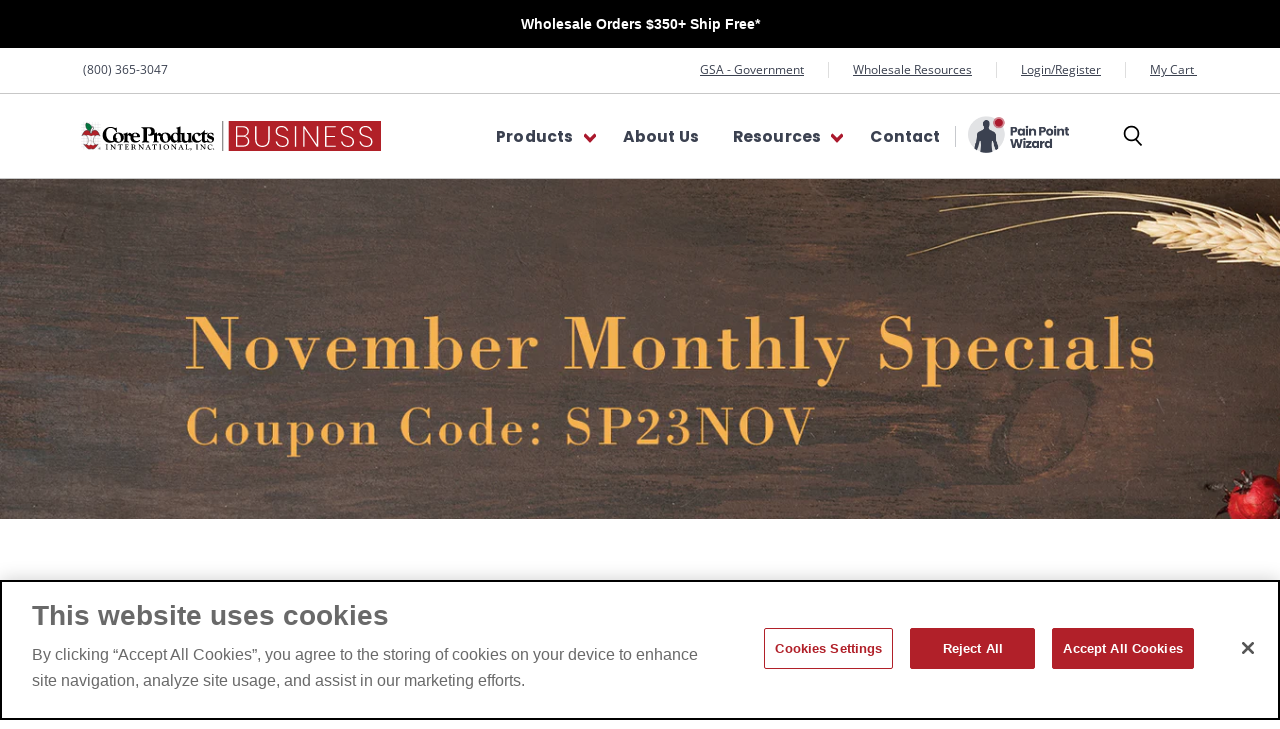

--- FILE ---
content_type: image/svg+xml
request_url: https://cdn.shopify.com/s/files/1/0534/5771/5360/files/Core_business_logo_21-0323_true.svg?v=1676511419
body_size: 6380
content:
<?xml version="1.0" encoding="utf-8"?>
<!-- Generator: Adobe Illustrator 25.2.0, SVG Export Plug-In . SVG Version: 6.00 Build 0)  -->
<svg version="1.1" id="Layer_1" xmlns="http://www.w3.org/2000/svg" xmlns:xlink="http://www.w3.org/1999/xlink" x="0px" y="0px"
	 viewBox="0 0 1010.5 104" style="enable-background:new 0 0 1010.5 104;" xml:space="preserve">
<style type="text/css">
	.st0{fill:#FFFFFF;}
	.st1{fill:none;stroke:#A6A8AB;stroke-width:0.5285;}
	.st2{fill:#231F20;}
	.st3{fill:#B12028;}
	.st4{fill:none;stroke:#231F20;stroke-width:1.3213;}
	.st5{fill:none;stroke:#231F20;stroke-width:0.5285;}
	.st6{fill:#008445;stroke:#231F20;stroke-width:1.3213;}
	.st7{fill:none;}
	.st8{fill:none;stroke:#000000;stroke-width:2;stroke-miterlimit:10;}
</style>
<g>
	<g id="_x3C_Group_x3E_Grid">
		<rect x="-1.3" y="2" class="st0" width="69.9" height="98.1"/>
		<path class="st1" d="M9.8,3v95.9 M19.3,3v95.9 M28.8,3v95.9 M38.4,3v95.9 M47.9,3v95.9 M57.4,3v95.9 M0,89.2h67.1 M0,79.6h67.1
			 M0,70.1h67.1 M0,60.5h67.1 M0,51h67.1 M0,41.4h67.1 M0,31.9h67.1 M0,22.4h67.1 M0,12.8h67.1"/>
		<path class="st2" d="M59.3,95.1c0-2,1.6-3.4,3.5-3.4s3.4,1.4,3.4,3.4s-1.6,3.4-3.4,3.4C60.9,98.6,59.3,97.1,59.3,95.1 M62.8,98
			c1.5,0,2.8-1.2,2.8-2.8c0-1.6-1.2-2.8-2.8-2.8c-1.6,0-2.8,1.2-2.8,2.8S61.2,98,62.8,98 M62.1,97.1h-0.6v-3.9H63
			c0.9,0,1.4,0.3,1.4,1.1c0,0.7-0.4,1-1,1.1l1.1,1.7h-0.7l-1-1.7h-0.7L62.1,97.1L62.1,97.1z M62.8,94.9c0.5,0,1,0,1-0.6
			c0-0.5-0.4-0.6-0.9-0.6h-0.8v1.2H62.8z"/>
	</g>
	<g id="_x3C_Group_x3E_Apple">
		<g>
			<path class="st0" d="M41.7,66.7L41.7,66.7c0.1-4,0.5-4.6,0.7-5.8c0.3-1.3,1.1-3.8,1.7-4.7c0.6-0.9,1.3-2.7,2.4-3.7l0.9-1l0.4-0.3
				c0,0-0.5-0.2-1.1-0.4c-0.6-0.2-2.2-0.9-3.3-0.9c-1,0-2-0.3-3.2,0c-1.6,0.3-3.8,1.1-5,1.6c-0.7,0.3-1.7,0.7-1.7,0.7l-0.6-0.3
				c0,0-2.4-1.2-2.7-1.3c-0.3-0.1-2.3-1-2.7-1c-0.4-0.1-1.5-0.8-4.3-0.6c-1.1,0-2.2,0.2-2.7,0.4c-0.5,0.2-1.4,0.7-1.6,0.8
				c-0.2,0.1-0.4,0.2-0.4,0.2l0.3,0.1c0,0,2.4,1.9,3.8,5.2c1.4,3.2,2.1,7.2,2.2,8.6c0,0.5,0,1.5,0,2.5l0,0c0,1.6-0.2,3.6-0.5,5
				c-0.6,2.4-1.3,5.7-3,7.5c-0.7,0.7-1,1-1.2,1.1c0.1,0.1,1.4,1.6,2.2,2.2c0.8,0.7,2.4,1.7,3.8,1.9c1.3,0.2,2.6,0.1,3.6-0.5
				c1-0.5,2.2-1.3,2.8-2c0.7-0.7,1-1.1,1-1.1s0.6,0.7,1.3,1.3c0.7,0.7,2.3,1.8,2.9,2s2.2,0.6,3.2,0.5c1.1-0.1,2.8-0.7,3.4-1.3
				c0.6-0.6,1.9-1.8,2-2.3c0.2-0.5,0.3-0.7,0.3-0.7s-1.5-1.3-1.9-2.2c-0.4-0.9-1.9-2.9-2-4.6c-0.2-1.7-1.1-2.2-1-6.5
				C41.7,66.9,41.7,66.8,41.7,66.7z"/>
			<path class="st0" d="M20,80.3L20,80.3C20,80.3,19.8,80.5,20,80.3z"/>
		</g>
		<g>
			<path class="st3" d="M63.5,50.7c-0.2-0.5-1.5-3-3.1-7.4c-0.2-0.4-0.3-0.9-0.5-1.3l0,0c-1.7-3.6-4.4-6-5.1-6.9
				c-0.9-1-3.1-2.1-4.3-2.6c-1.2-0.5-4-0.8-6-0.5s-3.7,1.6-4.7,2.1s-2.2,2.5-2.6,3.8s-0.6,2-0.9,2.6s-0.3,1.1-0.7,1.3
				c-0.2,0.1-0.4,0.1-0.5,0.2l0,0c-0.6,0.3-0.8,0.6-2.1,0.1c-0.1,0-0.2-0.1-0.3-0.1c-1.3-0.6-1.3-1.6-1.7-2.6
				c-0.4-1.1-1.2-2.8-2.5-4.5s-3.3-2.4-4.7-2.8c-1.4-0.4-4-0.2-6.1,0.4c-2.2,0.6-4.4,2-5.6,3c-1.3,1-3.2,4.6-3.8,5.2
				c-0.2,0.2-0.5,0.7-0.8,1.3c-0.9,1.6-2.1,4-2.4,4.6c-0.4,0.9-1.3,3.6-1.3,3.6S2.9,51.7,4,50.3C5.1,49,5.9,48.7,7.5,48
				c1.7-0.7,2.9-0.3,4.8-0.3c1.9-0.1,4.4,1.1,5.2,1.6c0.8,0.5,1.4,0.8,1.4,0.8s1.3-0.9,2.1-1.1c0.8-0.3,3.2-0.5,4.7-0.3
				c1.1,0.2,3.5,1,4.5,1.5s3.6,1.8,3.6,1.8s1.5-0.7,2.6-1.1c1.1-0.5,2.9-1.1,4.2-1.3c1.2-0.2,3.3,0,4.1,0.2C45.5,50,48,51,48,51
				s0.3-0.2,1.3-0.8c0.9-0.6,1.4-1.1,3.6-1.7c2.2-0.7,4.4-0.5,6.2-0.2c1.8,0.3,2.7,1.5,3.3,1.9c0.6,0.5,1.5,1.3,1.5,1.3
				S63.7,51.2,63.5,50.7z"/>
			<path class="st3" d="M53.1,81.9c-1.3,0.2-2.4,0.1-3.6-0.1c-1.2-0.1-2.9-1.4-2.9-1.4l-1.3,1.8c0,0-1.1,1.2-1.8,1.6
				c-0.7,0.4-2,0.8-3,0.8c-0.9,0-2.5-0.3-3.1-0.5c-0.6-0.3-2.2-1.3-2.7-1.8s-1.5-1.5-1.5-1.5s-1.3,1.5-1.9,1.9s-1.9,1.3-2.6,1.5
				c-1.1,0.3-3,0.2-3.8-0.1c-0.7-0.3-2.3-1.2-2.9-1.7s-2-2.1-2-2.1s-1.3,0.7-2.2,1.1c-1,0.4-2.7,0.3-3.5,0.3s-2.4-0.6-3-0.8
				c-0.6-0.2-1.1-0.4-1.1-0.4s1,1.3,1.4,2.1c0.4,0.8,2.6,3.4,3.1,4.1c0.2,0.3,1.1,1.3,2.1,1.9l0,0c1,1.2,2,2.4,2.3,2.8
				c0.5,0.6,3.7,3.6,4.3,4c0.6,0.4,2,1.3,2.6,1.4s1.4,0.1,2.1,0.2s1.9,0,2.9-0.4c0.9-0.3,1.9-0.6,2.4-0.7s1-0.1,1.5-0.1
				c0.5,0.1,2,0.5,2.7,0.6s1.7,0.3,2.8,0.3c1.1,0,1.9-0.3,2.8-0.6c0.9-0.4,2.1-1.3,2.9-2c0.9-0.6,2.6-2.7,3.2-3.3
				c0.2-0.3,0.9-1.2,1.7-2.2l0,0c1.3-1.1,2.3-2.4,2.6-2.8c0.5-0.8,2.2-3.2,2.6-3.8c0.4-0.6,0.7-1.5,0.7-1.5s-0.3,0.1-0.9,0.3
				C55.3,81.1,54.4,81.7,53.1,81.9z"/>
		</g>
		<path class="st4" d="M2.9,51.3c0,0,2.1-5.3,3.6-7.8s3.6-6.2,5.4-7.9c1.9-1.7,5.4-3.2,8.3-3.4c2.9-0.3,5.3,0.3,7,1.9s2.5,2.9,3,4.2
			c0.8,2.1,0.9,3.4,2.4,4c0.9,0.3,2.4,0,2.6-0.1c1-0.6,1.5-3.6,1.9-4.6c0.5-1.3,1.5-2.8,3.1-3.8c1.6-0.9,3.4-1.7,5.8-1.7
			c2.2,0,4.3,0.4,6.2,1.5c3.2,1.9,5.8,5.3,7.3,8.3c1.2,2.4,4.4,10.3,4.4,10.3s-2.3-2.4-3.5-3.1s-2.8-0.9-4.6-0.9
			c-1.8,0-4.6,0.8-6.1,1.7c-2.3,1.3-4.2,3.7-5.2,5.6c-2,3.9-2.8,6.6-2.9,11.6s1.6,9.2,3.3,11.8c1.4,2.1,3.6,3.4,5.7,3.4
			c1.4,0,2.8,0.1,4.2-0.6c1.7-0.8,2.6-1.5,2.6-1.5s-3.8,5.8-4.7,7c-0.9,1.2-4.6,5.7-5.9,6.7c-1.3,1.1-3,2.4-4.5,2.9
			c-1.3,0.4-4,0.3-4.8,0c-0.7-0.3-2.7-0.7-3.4-0.7c-0.8,0-2.4,0.4-3.5,0.9c-1,0.4-2.5,0.4-4,0.2c-1.3-0.2-3.4-1.4-5-2.6
			s-4.6-4.7-6-6.3c-1.5-1.7-3.6-4.4-5.1-6.5C9.6,80.5,9.1,80,9.1,80s1.3,0.9,2.8,1.5c1.8,0.7,4.2,0.7,5.4,0.3
			c1.7-0.6,2.9-1.4,3.8-2.5c0.8-1,2.2-3.8,2.7-5.9c0.8-3.5,1-7.6,0.7-9.6c-0.7-5.2-1.5-7.4-3.8-10.8c-1.2-1.8-3.4-3.3-5.3-4.1
			c-1.8-0.8-5-1.1-7-0.8c-2.1,0.3-3.2,1-4.2,1.9C3.5,50.7,2.9,51.3,2.9,51.3z"/>
		<path class="st5" d="M47.6,51c0,0-2.4-1-3.2-1.2c-0.8-0.2-2.9-0.4-4.1-0.2c-1.3,0.2-3.1,0.8-4.2,1.3S33.5,52,33.5,52
			s-2.6-1.3-3.6-1.8s-3.4-1.3-4.5-1.5c-1.5-0.3-3.9,0-4.7,0.3c-0.8,0.3-2.1,1.1-2.1,1.1 M20.1,80.5c0,0,1.3,1.5,1.9,2
			s2.2,1.4,2.9,1.7c0.9,0.3,2.8,0.5,3.8,0.1c0.7-0.2,2-1.1,2.6-1.5s1.9-1.9,1.9-1.9s1,1,1.5,1.5s2.1,1.5,2.7,1.8s2.2,0.5,3.1,0.5
			s2.3-0.4,3-0.8s1.8-1.6,1.8-1.6l1.1-1.6 M34.4,73.7l-0.5,5.5 M33.7,53.9l1.3,9.6 M29.7,69.9c0,0-0.1-1.9,0-2.4
			c0.2-0.8,0.7-1.7,1.2-2.1c0.6-0.4,1.4-0.7,1.9-0.5c0.5,0.3,0.7,1,0.6,1.8c-0.1,0.7-0.6,1.5-1.1,2C31.7,69.4,29.7,69.9,29.7,69.9z
			 M35.1,68c0,0,1.7,0.9,2.1,1.3c0.6,0.6,1.1,1.5,1.1,2.2c0.1,0.7-0.1,1.5-0.6,1.8s-1.2,0-1.9-0.5c-0.5-0.4-1-1.3-1.1-2
			C34.5,69.9,35.1,68,35.1,68z"/>
		<path class="st6" d="M36.6,23.5c0,0-1-3.9-1.8-5.7c-0.8-1.9-2.2-3.6-4.1-5.3c-1.9-1.7-4.9-3.4-6.9-4.1s-3.3-1.1-4.2-1.2
			c-0.9-0.1-2.1-0.1-2.1-0.1S17.1,7.9,16.8,9c-0.3,1.1-0.8,3.4-0.8,5s0.1,4.2,0.7,6.6c0.5,2.4,2.1,5.8,3.6,7.5s3.1,2.7,4.6,3.6
			c1.6,0.9,3.2,1.3,4.5,1.9c1.3,0.5,2.2,0.7,2.2,0.7s0-0.8,0.5-2s0.7-2.2,1.4-3.4c0.7-1.2,0.9-1.9,1.5-2.8
			C35.6,25,36.6,23.5,36.6,23.5z"/>
		<path class="st5" d="M17.5,7.1l15.4,23.3 M24.8,8.8l-1.5,7.1L16,14.4 M30.2,12l-2.4,10.6l-11-2.1 M31.8,28.7l2.8-11.6 M31.7,28.7
			l-12.5-2.2"/>
		<g>
			<path class="st2" d="M40.9,21.5c-0.1-0.9-0.6-2.8-0.6-2.8s-1.8,2-2.4,2.9c-0.7,0.9-3.6,5.4-4.2,6.9c-0.6,1.4-1.6,4-2.1,5.7
				l-5.9-1.7c0,0,2.7,2.1,3.3,2.8c0.6,0.7,2,4.7,2,4.7v-0.1c0.1,0.9,0.5,1.6,1.1,1.9c0.7,0.5,1.7,0.8,2.3,0.6
				c0.8-0.2,1.1-0.6,1.3-1.3c0.3-1,0.3-0.9,0.4-2.1c0.1-0.9,0.3-3.1,1-4.7s0.8-2.2,1.7-3.4c0.9-1.2,1.7-2.1,2.2-2.8
				c0.6-0.8,1-1.8,1-2.5C41.9,24.7,41,22.4,40.9,21.5z"/>
			<path class="st0" d="M40.3,18.6c0,0-1.8,2-2.4,2.9c-0.7,0.9-3.6,5.4-4.2,6.9c-0.7,1.5-1.7,4.2-2.1,6c-0.4,1.7-0.6,3.4-0.5,5
				c0.1,1.2,0.5,2,1.1,2.4c0.7,0.5,1.7,0.8,2.3,0.6c0.8-0.2,1.1-0.6,1.3-1.3c0.3-1,0.3-0.9,0.4-2.1c0.1-0.9,0.3-3.1,1-4.7
				s0.8-2.2,1.7-3.4c0.9-1.2,1.7-2.1,2.2-2.8c0.6-0.8,1-1.8,1-2.5c0-0.9-0.9-3.2-1.1-4.2C40.7,20.6,40.3,18.6,40.3,18.6"/>
			<path class="st4" d="M40.3,18.6c0,0-1.8,2-2.4,2.9c-0.7,0.9-3.6,5.4-4.2,6.9c-0.7,1.5-1.7,4.2-2.1,6c-0.4,1.7-0.6,3.4-0.5,5
				c0.1,1.2,0.5,2,1.1,2.4c0.7,0.5,1.7,0.8,2.3,0.6c0.8-0.2,1.1-0.6,1.3-1.3c0.3-1,0.3-0.9,0.4-2.1c0.1-0.9,0.3-3.1,1-4.7
				s0.8-2.2,1.7-3.4c0.9-1.2,1.7-2.1,2.2-2.8c0.6-0.8,1-1.8,1-2.5c0-0.9-0.9-3.2-1.1-4.2C40.7,20.6,40.3,18.6,40.3,18.6z"/>
		</g>
	</g>
	<g id="_x3C_Group_x3E_Core_Products">
		<path class="st7" d="M286.9,82.1c-3.5,0-5.8,2.5-5.8,7c0,5.3,2.5,8.9,6.4,8.9c3.5,0,5.8-2.5,5.8-6.8
			C293.3,85.8,290.6,82.1,286.9,82.1z"/>
		<path class="st7" d="M175.8,82.3c-1.3,0-1.5,0.6-1.5,2v4c0,1,0.1,1.2,1.9,1.2c2.5,0,3.7-0.7,3.7-3
			C179.9,83.9,178.4,82.3,175.8,82.3z"/>
		<path class="st7" d="M336.2,86.1c-0.1-0.3-0.3-0.5-0.4-0.5s-0.3,0.1-0.4,0.4l-1.9,4.4c-0.1,0.3-0.2,0.5-0.2,0.6
			c0,0.3,0.3,0.4,1.1,0.4h2.9c0.5,0,0.8-0.1,0.8-0.3c0-0.1-0.1-0.3-0.2-0.7L336.2,86.1z"/>
		<path class="st7" d="M178.2,52.7h6.8c3.4,0,4.1-0.1,4.1-2c0-4.7-3.1-7.9-6.6-7.9c-3.6,0-6.1,3.1-6.1,8.1
			C176.4,52.6,176.5,52.7,178.2,52.7z"/>
		<path class="st7" d="M283,43.1c-4.7,0-7.5,3.7-7.5,10.7c0,10.9,4.6,18.1,10.1,18.1c4.6,0,7.3-3.5,7.3-10
			C292.9,50.6,288.2,43.1,283,43.1z"/>
		<path class="st7" d="M121,59.1c0.5,0,0.9,0.4,0.9,1.2c0,0.7-0.8,2.6-2.7,4.9c1.9,4.2,4.8,6.7,8,6.7c4.6,0,7.3-3.5,7.3-10
			c0-11.2-4.7-18.7-9.9-18.7c-4.7,0-7.5,3.7-7.5,10.7c0,2.8,0.3,5.4,0.9,7.7C119.3,60.1,120,59.1,121,59.1z"/>
		<path class="st7" d="M225.9,86.1c-0.1-0.3-0.3-0.5-0.4-0.5s-0.3,0.1-0.4,0.4l-1.9,4.4c-0.1,0.3-0.2,0.5-0.2,0.6
			c0,0.3,0.3,0.4,1.1,0.4h2.9c0.5,0,0.8-0.1,0.8-0.3c0-0.1,0-0.3-0.2-0.7L225.9,86.1z"/>
		<path class="st7" d="M317.4,43c-4.1,0-7.2,4.1-7.2,11.1c0,8.4,4.5,14,9.9,14c2.8,0,4.7-1.8,4.7-4.9V50.9
			C324.8,46.3,321.2,43,317.4,43z"/>
		<path d="M124.8,75c11.3,0,19.6-8.1,19.6-18.3c0-9.7-7.3-16.7-17.5-16.7c-5.4,0-10.3,1.9-13.9,5.3s-5.6,8.3-5.6,13.1
			c0,3.4,0.9,6.5,2.5,9c-2.2,1-4.3,1.5-6.6,1.5c-6,0-10.1-2.4-13.7-7.8c-3-4.3-4.9-10.6-4.9-17c0-12.8,5.9-20.2,15.1-20.2
			c7,0,12.5,3.4,17,10.3c1.8,2.8,2,4.8,3.4,4.8c1,0,1.1-0.4,1.1-1.3v-0.4c0-1.2-1.2-5.5-1.2-12.2c0-1.9-0.2-2.8-1-2.8
			c-1.3,0-1.6,2.2-3.4,2.2c-1.9,0-7.2-4-15.9-4c-8.8,0-15.7,3.4-20.8,10.2c-4.1,5.5-6.2,11.8-6.2,18.8c0,7.6,2.5,13.9,7.7,19
			c4.5,4.5,9.9,6.6,16.7,6.6c5.8,0,10.8-1.4,15.4-4.4C115.8,73.4,119.9,75,124.8,75z M124.6,43.1c5.2,0,9.9,7.5,9.9,18.7
			c0,6.5-2.8,10-7.3,10c-3.2,0-6.1-2.5-8-6.7c1.9-2.2,2.7-4.1,2.7-4.9c0-0.7-0.4-1.2-0.9-1.2c-1,0-1.8,1.1-3,2.4
			c-0.6-2.3-0.9-4.9-0.9-7.7C117.2,46.7,119.9,43.1,124.6,43.1z"/>
		<path d="M182.3,74.6c5.4,0,10-1.6,14.2-5c1.7-1.4,2.5-2.5,2.5-3.2s-0.4-1.1-1.1-1.1c-1.2,0-4.3,4-10,4c-6.5,0-11.5-5.7-11.5-11.7
			c0-1.6,0.3-1.7,1.5-1.7h16.8c3.4,0,4.1-0.4,4.1-2.8c0-6.7-6.4-12.9-15.2-12.9c-5.6,0-10.2,2.3-13.2,6.1l0,0c0-2.2-3.7-5.5-6.5-5.5
			c-1.8,0-3.8,2.2-6.9,6.5h-0.6l0.1-5.2c0-0.3,0.2-0.6,0.2-1c0-0.9-0.4-1.4-1-1.4c-0.9,0-3.6,1.9-8.9,3.5c-2.6,0.8-4.6,0.6-4.6,2.2
			c0,1.4,1,1.1,2.5,1.5c1.1,0.3,1.7,1.5,1.7,3.5V67c0,1.6-0.1,2.8-1.3,3.9c-0.8,0.7-1.9,1-1.9,2c0,0.7,0.7,1.3,1.3,1.3
			c0.4,0,3.1-0.7,9.2-0.7c2.5,0,4.9,0.6,6.9,0.6c1.1,0,1.6-0.4,1.6-1.5c0-1.7-1.9-1.3-3.7-2.3c-1.9-1.2-2.2-2.5-2.2-5.7v-7.4
			c0-5.4,0.7-8.1,3.6-8.1c2.2,0,3.9,3.7,6,3.7c0.4,0,0.9-0.2,1.4-0.6c-0.6,1.9-0.9,3.9-0.9,6C166.4,68.4,172.5,74.6,182.3,74.6z
			 M182.5,42.8c3.5,0,6.6,3.2,6.6,7.9c0,1.9-0.7,2-4.1,2h-6.8c-1.6,0-1.8-0.1-1.8-1.9C176.4,45.9,178.9,42.8,182.5,42.8z"/>
		<path d="M373.7,70.7c-2-0.6-2.1-1.7-2.1-5V52.6c0-5.3,0.2-8.6,0.2-9.7c0-1.7-0.1-2-1.4-2c-0.4,0-2.8,0.6-7.5,0.6H361
			c-3.3,0-4.5,0.1-4.5,1.6c0,1.9,1.5,1.2,3.1,1.8c2.1,0.8,2.2,2.2,2.2,6.1v10.3c0,5.5-1.6,8.1-6.4,8.1c-5.3,0-6.6-2.8-6.6-9V47.6
			c0-1,0.2-2.8,0.2-5.5c0-1.1-0.1-1.2-1.1-1.2c-0.4,0-3.8,0.3-10.2,0.7c-1.5,0.1-2.3,0.1-2.7,0.5V30c0-4.5,0.5-7.5,0.5-9
			c0-1.4-0.5-2.2-1.2-2.2c-1,0-2.7,1.3-6.2,2.5c-4.6,1.7-7.2,1.4-7.2,3.2c0,1.3,1.1,1,2.5,1.4c1.1,0.3,1.6,1.5,1.6,3.5V42
			c-2.3-1.1-4.6-1.6-7.2-1.6c-4.7,0-9.5,2.6-12.8,7.4c-1.1,1.6-2,3.4-2.6,5.3c-1.6-7.8-8.3-13.1-17.1-13.1c-5.4,0-10.3,1.9-13.9,5.3
			c-0.6,0.6-1.1,1.2-1.6,1.8c0.1-0.3,0.1-0.6,0.1-0.9c0-2.2-3.7-5.5-6.5-5.5c-1.8,0-3.8,2.2-6.9,6.5h-0.6l0.2-5.2
			c0-0.3,0.1-0.6,0.1-1c0-0.9-0.4-1.4-1-1.4c-0.8,0-3.3,1.7-8,3.2c1-2,1.5-4.4,1.5-7c0-9-6-14.5-16.5-14.5c-5.2,0-10,0.6-14.3,0.6
			c-8.3,0-12.5-0.4-13.1-0.4c-0.7,0-1.5,0.7-1.5,1.5c0,0.7,0.4,1.3,1,1.4c1.4,0.4,3,0.4,4.5,1.6c1.8,1.5,2.1,3.9,2.1,7.6v27.5
			c0,3.7,0,6.2-1.3,7.9c-1.6,2-4.6,2-4.6,3.9c0,0.8,0.7,1.6,1.6,1.6c1.8,0,5.5-0.8,10.9-0.8c5.8,0,9.6,0.9,11.1,0.9
			c0.8,0,1.6-0.8,1.6-1.8c0-2.2-3.2-1.6-5.4-3c-2.4-1.6-2.5-3.4-2.5-6.2v-1.4V30.7c0-4.6,0.7-6,4.9-6c5.4,0,9.4,4.7,9.4,12.1
			c0,6.5-3,10.2-8.2,10.2c-0.9,0-1.5-0.1-2-0.1c-0.7,0-1.1,0.4-1.1,1.1c0,1.6,3,3,8.1,3c4.5,0,8.3-1.5,11-4.1
			c1.1,0.3,1.6,1.5,1.6,3.5V67c0,1.6-0.2,2.8-1.3,3.9c-0.8,0.7-1.9,1-1.9,2c0,0.7,0.7,1.3,1.3,1.3c0.4,0,3.1-0.7,9.2-0.7
			c2.5,0,4.9,0.6,6.9,0.6c1.1,0,1.6-0.4,1.6-1.5c0-1.7-1.9-1.3-3.7-2.3c-1.9-1.2-2.2-2.5-2.2-5.7v-7.4c0-5.4,0.7-8.1,3.6-8.1
			c2.2,0,3.9,3.7,6,3.7c0.5,0,1.1-0.3,1.6-0.8c-0.8,2.1-1.2,4.3-1.2,6.5c0,9.5,7,16.6,17.4,16.6c8.9,0,15.8-5,18.4-12.1
			c1.2,7.2,6.1,11.9,12.9,11.9c4.3,0,7.3-1.9,10.5-6.1v3.8c0,1.5,0.1,2.2,1,2.2c0.8,0,3.9-1,9.8-1.9c2.8-0.4,3.9-0.4,3.9-1.9
			c0-1.3-0.8-1.2-2.4-1.6c-1.9-0.4-2.4-1.3-2.4-3.1v-22c0.5,0.6,1.7,0.3,3,0.9c0.7,0.4,1,1.3,1,2.9v14.3c0,8.7,3.6,12.8,11.6,12.8
			c4.6,0,8-1.7,11.1-5.6l-0.2,3.5v0.3c0,1.3,0.5,1.3,1.4,1.3s4.3-1.1,9.9-1.1c1.3,0,2.2,0.1,2.7,0.1c1,0,1.3-0.4,1.3-1.7
			C376.7,70.4,375.4,71.2,373.7,70.7z M285.6,71.8c-5.4,0-10.1-7.2-10.1-18.1c0-7,2.8-10.7,7.5-10.7c5.2,0,9.9,7.5,9.9,18.7
			C292.9,68.3,290.2,71.8,285.6,71.8z M324.8,63.2c0,3.1-1.9,4.9-4.7,4.9c-5.4,0-9.9-5.7-9.9-14c0-7,3.1-11.1,7.2-11.1
			c3.7,0,7.4,3.3,7.4,7.9V63.2z"/>
		<path d="M427.4,73.6c1.8,0.3,4.1,1.1,6.9,1.1c8.9,0,14-4.5,14-12.2c0-7.1-4.5-8.7-12.5-11.6c-2.9-1-4.5-2.1-4.5-4.4
			c0-2,1.5-3.4,4.2-3.4c3.1,0,5.5,1.3,7.1,3.8c1.4,2.2,1,3.5,2.5,3.5c0.8,0,1-0.3,1-1.3v-0.6l-0.2-4c-0.1-1.3-0.1-2-0.7-2.3
			c-1.6-0.9-4.6-1.7-7.5-1.7c-8.3,0-12.8,4.1-12.8,10.8c0,7.2,4.6,8.5,12,11.4c3.4,1.3,5,2.3,5,4.9c0,2.5-2.3,4.3-5.5,4.3
			c-3.4,0-5.9-1.9-7.9-5.8c-1.2-2.3-0.8-3.8-2.2-3.8c-1,0-1.3,0.4-1.3,1.3c0,0.6,0.4,2.1,0.5,4.3c-1,0.4-2.5,1.2-4.5,1.2
			c-3.1,0-3.9-1.3-3.9-4.9V47.6c0-1.6,0.1-1.9,1.6-1.9h4.4c1.6,0,1.9-0.2,2.5-1.6c0.8-1.8,1-3,1-3.2c0-0.5-0.3-0.9-0.7-0.9
			c-0.7,0-1.9,1.5-3.6,1.5h-3.9c-1.3,0-1.3-0.1-1.3-1.3v-3c0-2.4,0.3-4,0.3-4.6c0-0.5-0.4-1-1-1c-0.9,0-1.9,2.8-6.6,7.1
			c-3.8,3.6-6.5,4.3-7.1,5.6c-1.7-2-5.4-3.8-10.5-3.8c-5.5,0-10.2,2.2-14.2,6.6c-3,3.2-4.5,7.2-4.5,11.8c0,9.3,6.3,15.9,15.7,15.9
			c5.8,0,10.1-1.3,14-5c1.8-1.7,2.7-3.3,2.7-4c0-0.6-0.3-0.9-0.9-0.9s-1.4,1-3.1,2.1c-2.6,1.6-5,2.4-7,2.4c-6.1,0-12-6.9-12-17.1
			c0-5.7,1.9-8.4,6-8.4c2.8,0,5.2,1.9,6.2,5.3c0.5,1.8,0.2,3.4,1.8,3.4c0.7,0,2.8-0.9,5.2-3.1c1.2-1,1.8-2,1.8-2.8
			c0-0.3-0.1-0.6-0.2-1h0.4h2.1c0.9,0,1,0.3,1,1.1v12.8c0,1.9-0.1,3.5-0.1,4.7c0,7.2,2.5,10.6,8.4,10.6c4.2,0,8-1.8,10.1-3.6v1.4
			c0,0.9,0.2,1,0.6,1h0.4C426.8,73.5,427,73.5,427.4,73.6z"/>
		<path d="M89.8,97.6c-0.9-0.3-1.3-1.1-1.3-2.5v-9.9c0-1.2,0.1-2,0.6-2.5s1.5-0.3,1.5-1c0-0.3-0.2-0.5-0.5-0.5
			c-0.2,0-1.5,0.2-4.3,0.2c-1.4,0-2.2-0.2-2.4-0.2c-0.4,0-0.6,0.2-0.6,0.5c0,0.8,1.2,0.3,2.1,1c0.7,0.5,0.7,1.2,0.7,2.6v9.8
			c0,1.2-0.3,2-0.9,2.3c-0.7,0.4-1.3,0.4-1.3,1c0,0.3,0.2,0.4,0.6,0.4c0.6,0,1.8-0.2,3.3-0.2s2.7,0.2,3.5,0.2c0.4,0,0.7-0.2,0.7-0.5
			C91.5,97.7,90.6,97.9,89.8,97.6z"/>
		<path d="M116.8,81.2c-0.7,0-1.7,0.2-3.1,0.2c-1,0-1.8-0.2-2.4-0.2c-0.4,0-0.5,0.1-0.5,0.4c0,0.7,1,0.3,2.2,1c0.8,0.5,1,1.6,1,3.1
			V92c0,0.8-0.1,1.2-0.3,1.2c-0.2,0-0.5-0.2-1-0.8l-8.6-10.3c-0.7-0.8-0.8-1-1.5-1s-1.4,0.1-2.1,0.1c-0.5,0-1-0.1-1.5-0.1
			c-0.3,0-0.5,0.1-0.5,0.5c0,0.8,1,0.1,2,1.1c0.5,0.5,0.7,1.5,0.7,3.1V92c0,2.8-0.3,4.5-0.7,5.1c-0.6,0.7-1.6,0.5-1.6,1.1
			c0,0.4,0.1,0.6,0.5,0.6s1.4-0.2,2.8-0.2c1.3,0,2.2,0.2,2.6,0.2c0.5,0,0.6-0.1,0.6-0.5c0-0.8-1.5-0.3-2.2-1.1
			c-0.8-0.8-0.8-2.5-0.8-5.1v-5.8c0-0.7,0.1-1,0.3-1c0.1,0,0.3,0.2,0.6,0.5l10.2,12.1c0.6,0.7,0.9,1.2,1.4,1.2c0.2,0,0.3-0.3,0.3-1
			l0.2-12.6c0-1.4,0.1-2.3,0.8-2.9c0.6-0.5,1.3-0.3,1.3-0.9C117.3,81.3,117.2,81.2,116.8,81.2z"/>
		<path d="M139.5,81.2c-0.8,0-2.2,0.2-4.4,0.2h-5.9c-2,0-3.4-0.2-4.1-0.2c-0.6,0-0.7,0.2-0.7,1c-0.1,2-0.4,3.1-0.4,3.3
			c0,0.4,0.1,0.5,0.4,0.5c0.7,0,0.5-0.7,1.1-2.1c0.5-1.2,1.7-1.3,3.7-1.3c1.5,0,1.6,0.1,1.6,1.1V95c0,1.3-0.4,2.1-1.4,2.5
			c-0.8,0.3-1.5,0.2-1.5,0.8c0,0.3,0.3,0.5,0.7,0.5c0.8,0,2.2-0.2,4-0.2c1.7,0,2.9,0.2,3.5,0.2c0.4,0,0.6-0.2,0.6-0.5
			c0-0.7-0.9-0.5-1.6-0.8c-1-0.4-1.3-1.2-1.3-2.5V83.9c0-1.2,0.3-1.2,1.9-1.2h0.2c2,0,2.9,0.2,3.4,1.1c0.4,0.9,0.2,1.4,0.9,1.4
			c0.3,0,0.3-0.1,0.3-0.5v-0.2l-0.2-2.5C140.4,81.3,140.2,81.2,139.5,81.2z"/>
		<path d="M160.9,94.3c-0.5,0-0.5,0.9-1.6,1.8c-1,0.9-2.8,1.4-4.4,1.4c-1.9,0-2-0.5-2-2.3v-3.9c0-1,0.1-1.4,1-1.4h1
			c1.4,0,2.1,0.2,2.5,1.3c0.3,0.8,0.1,1.4,0.7,1.4c0.3,0,0.4-0.1,0.4-0.5c0-0.3-0.2-1.4-0.2-3.2c0-1.1,0.1-1.7,0.1-1.9
			c0-0.3-0.1-0.5-0.4-0.5c-0.6,0-0.6,0.8-1.1,1.4s-1.1,0.8-2.2,0.8h-0.8c-0.8,0-1.1-0.3-1.1-1v-3.9c0-1.1,0.5-1.4,2-1.4
			c2.5,0,3.6,0.3,4.2,1.4c0.3,0.7,0,1.4,0.6,1.4c0.3,0,0.4-0.1,0.4-0.5c0-0.2,0-0.9,0-2.1v-0.5c0-0.8-0.1-0.9-1-0.9
			c-1.1,0-3.4,0.2-7,0.2c-2.7,0-4.1-0.2-4.3-0.2c-0.4,0-0.6,0.2-0.6,0.5c0,0.8,1.3,0.2,2.2,1.1c0.6,0.6,0.7,1.3,0.7,2.6v9.8
			c0,1.1-0.3,1.9-1,2.3c-0.6,0.4-1.1,0.4-1.1,1c0,0.3,0.2,0.4,0.6,0.4c0.5,0,1.8-0.2,3.9-0.2c1.9,0,3.5,0.2,4.7,0.2
			c1.5,0,2.6-0.4,3.3-1.4c0.6-0.9,1-2.2,1-2.7C161.3,94.5,161.1,94.3,160.9,94.3z"/>
		<path d="M185.5,97.2c-0.1,0-0.4,0.1-0.6,0.1c-0.8,0-1.2-0.5-1.8-1.6l-2.5-4.7c-0.3-0.5-0.5-0.8-0.9-1c2.2-0.7,3.2-2,3.2-4
			c0-3-2-4.7-5.8-4.7c-1.7,0-3.2,0.2-4.6,0.2c-1.8,0-2.9-0.2-3.2-0.2c-0.4,0-0.6,0.2-0.6,0.5c0,0.8,1.2,0.3,2,1.1
			c0.6,0.6,0.6,1.3,0.6,2.6v9.8c0,1.1-0.3,1.9-1,2.3c-0.6,0.4-1.1,0.4-1.1,1c0,0.3,0.2,0.4,0.6,0.4c0.5,0,1.7-0.2,3.4-0.2
			c1.5,0,2.5,0.2,3,0.2c0.4,0,0.6-0.1,0.6-0.5c0-0.6-0.7-0.5-1.3-0.8c-0.8-0.4-1.1-1.2-1.1-2.5v-3.7c0-0.7,0.2-0.9,1-0.9
			s1.3,0,1.8,0.4c0.4,0.4,1,1.5,1.9,3.4c1.5,3.1,2.6,4.5,4.2,4.5c1.3,0,2.6-0.7,2.6-1.3C185.9,97.3,185.8,97.2,185.5,97.2z
			 M176.2,89.5c-1.8,0-1.9-0.2-1.9-1.2v-4c0-1.4,0.2-2,1.5-2c2.5,0,4.1,1.6,4.1,4.2C179.9,88.8,178.7,89.5,176.2,89.5z"/>
		<path d="M211.3,81.2c-0.7,0-1.7,0.2-3.1,0.2c-1,0-1.8-0.2-2.4-0.2c-0.4,0-0.5,0.1-0.5,0.4c0,0.7,1,0.3,2.2,1c0.8,0.5,1,1.6,1,3.1
			V92c0,0.8-0.1,1.2-0.3,1.2c-0.2,0-0.5-0.2-1-0.8l-8.6-10.3c-0.7-0.8-0.8-1-1.5-1s-1.4,0.1-2.1,0.1c-0.5,0-1-0.1-1.5-0.1
			c-0.3,0-0.5,0.1-0.5,0.5c0,0.8,1,0.1,2,1.1c0.5,0.5,0.7,1.5,0.7,3.1V92c0,2.8-0.3,4.5-0.7,5.1c-0.6,0.7-1.6,0.5-1.6,1.1
			c0,0.4,0.1,0.6,0.5,0.6s1.4-0.2,2.8-0.2c1.3,0,2.2,0.2,2.6,0.2c0.5,0,0.6-0.1,0.6-0.5c0-0.8-1.5-0.3-2.2-1.1
			c-0.8-0.8-0.8-2.5-0.8-5.1v-5.8c0-0.7,0.1-1,0.3-1c0.1,0,0.3,0.2,0.6,0.5L208,97.9c0.6,0.7,0.9,1.2,1.4,1.2c0.2,0,0.3-0.3,0.3-1
			l0.2-12.6c0-1.4,0.1-2.3,0.8-2.9c0.6-0.5,1.3-0.3,1.3-0.9C211.8,81.3,211.6,81.2,211.3,81.2z"/>
		<path d="M234.8,97.7c-0.8-0.3-1.1-0.8-1.5-1.6l-6.4-14.8c-0.1-0.3-0.3-0.4-0.5-0.4s-0.3,0.1-0.4,0.3l-6.3,14.1
			c-0.5,1.1-0.9,1.9-1.5,2.3c-0.5,0.3-1,0.3-1,0.8c0,0.3,0.2,0.5,0.5,0.5s1-0.2,2.2-0.2c1.6,0,2.7,0.2,3.2,0.2
			c0.4,0,0.6-0.2,0.6-0.5c0-0.4-0.4-0.4-1-0.6c-1.1-0.2-1.7-0.7-1.7-1.4c0-0.2,0.1-0.5,0.2-0.8l0.7-1.9c0.4-1.1,0.8-1.1,1.9-1.1h3.2
			h0.3c1,0,1.3,0.1,1.7,1.1l0.7,1.7c0.2,0.4,0.2,0.8,0.2,1.1c0,1.5-1.8,1.2-1.8,1.9c0,0.3,0.2,0.5,0.4,0.5c0.2,0,1.3-0.2,3.2-0.2
			c1.7,0,2.9,0.2,3.5,0.2c0.3,0,0.4,0,0.4-0.5C235.7,97.9,235.5,97.9,234.8,97.7z M227.1,91.4h-2.9c-0.8,0-1.1,0-1.1-0.4
			c0-0.1,0-0.3,0.2-0.6l1.9-4.4c0.1-0.2,0.3-0.4,0.4-0.4s0.2,0.2,0.4,0.5l1.8,4.2C228,90.7,228,91,228,91
			C227.9,91.2,227.6,91.4,227.1,91.4z"/>
		<path d="M254.9,81.2c-0.8,0-2.2,0.2-4.4,0.2h-5.9c-2,0-3.4-0.2-4.1-0.2c-0.6,0-0.7,0.2-0.7,1c-0.2,2-0.4,3.1-0.4,3.3
			c0,0.4,0.1,0.5,0.4,0.5c0.7,0,0.5-0.7,1.1-2.1c0.5-1.2,1.7-1.3,3.7-1.3c1.5,0,1.6,0.1,1.6,1.1V95c0,1.3-0.4,2.1-1.4,2.5
			c-0.8,0.3-1.5,0.2-1.5,0.8c0,0.3,0.2,0.5,0.7,0.5c0.8,0,2.2-0.2,4-0.2c1.7,0,2.9,0.2,3.5,0.2c0.4,0,0.6-0.2,0.6-0.5
			c0-0.7-0.9-0.5-1.6-0.8c-1-0.4-1.3-1.2-1.3-2.5V83.9c0-1.2,0.3-1.2,1.9-1.2h0.2c2,0,2.9,0.2,3.4,1.1c0.4,0.9,0.2,1.4,0.9,1.4
			c0.3,0,0.3-0.1,0.3-0.5v-0.2l-0.2-2.5C255.8,81.3,255.6,81.2,254.9,81.2z"/>
		<path d="M269.8,97.6c-0.9-0.3-1.3-1.1-1.3-2.5v-9.9c0-1.2,0.1-2,0.6-2.5s1.5-0.3,1.5-1c0-0.3-0.2-0.5-0.5-0.5
			c-0.2,0-1.5,0.2-4.3,0.2c-1.4,0-2.2-0.2-2.4-0.2c-0.4,0-0.6,0.2-0.6,0.5c0,0.8,1.2,0.3,2.1,1c0.7,0.5,0.7,1.2,0.7,2.6v9.8
			c0,1.2-0.3,2-0.9,2.3c-0.7,0.4-1.3,0.4-1.3,1c0,0.3,0.2,0.4,0.6,0.4c0.6,0,1.8-0.2,3.3-0.2s2.7,0.2,3.5,0.2c0.4,0,0.7-0.2,0.7-0.5
			C271.5,97.7,270.6,97.9,269.8,97.6z"/>
		<path d="M287.5,80.9c-5.6,0-9.6,4.1-9.6,9.3c0,5.1,3.7,9,9,9c5.7,0,9.6-4.1,9.6-9.4C296.5,84.8,292.8,80.9,287.5,80.9z M287.5,98
			c-3.9,0-6.4-3.7-6.4-8.9c0-4.5,2.3-7,5.8-7c3.7,0,6.5,3.7,6.5,9.1C293.3,95.6,291,98,287.5,98z"/>
		<path d="M321.3,81.2c-0.7,0-1.7,0.2-3.1,0.2c-1,0-1.8-0.2-2.4-0.2c-0.4,0-0.5,0.1-0.5,0.4c0,0.7,1,0.3,2.2,1c0.8,0.5,1,1.6,1,3.1
			V92c0,0.8-0.1,1.2-0.3,1.2c-0.2,0-0.5-0.2-1-0.8l-8.6-10.3c-0.7-0.8-0.8-1-1.5-1s-1.4,0.1-2.1,0.1c-0.5,0-1-0.1-1.5-0.1
			c-0.3,0-0.5,0.1-0.5,0.5c0,0.8,1,0.1,2,1.1c0.5,0.5,0.7,1.5,0.7,3.1V92c0,2.8-0.3,4.5-0.7,5.1c-0.6,0.7-1.6,0.5-1.6,1.1
			c0,0.4,0.2,0.6,0.5,0.6c0.4,0,1.4-0.2,2.8-0.2c1.3,0,2.2,0.2,2.6,0.2c0.5,0,0.6-0.1,0.6-0.5c0-0.8-1.5-0.3-2.2-1.1
			c-0.8-0.8-0.8-2.5-0.8-5.1v-5.8c0-0.7,0.1-1,0.3-1c0.1,0,0.3,0.2,0.6,0.5L318,97.9c0.6,0.7,0.9,1.2,1.4,1.2c0.2,0,0.3-0.3,0.3-1
			l0.2-12.6c0-1.4,0.1-2.3,0.8-2.9c0.6-0.5,1.3-0.3,1.3-0.9C321.8,81.3,321.7,81.2,321.3,81.2z"/>
		<path d="M345.1,97.7c-0.8-0.3-1.1-0.8-1.5-1.6l-6.3-14.8c-0.1-0.3-0.3-0.4-0.5-0.4s-0.3,0.1-0.4,0.3l-6.3,14.1
			c-0.5,1.1-0.9,1.9-1.5,2.3c-0.5,0.3-1,0.3-1,0.8c0,0.3,0.2,0.5,0.5,0.5s1-0.2,2.2-0.2c1.6,0,2.7,0.2,3.2,0.2
			c0.4,0,0.6-0.2,0.6-0.5c0-0.4-0.4-0.4-1-0.6c-1.1-0.2-1.7-0.7-1.7-1.4c0-0.2,0.1-0.5,0.2-0.8l0.7-1.9c0.4-1.1,0.8-1.1,1.9-1.1h3.2
			h0.3c1,0,1.3,0.1,1.7,1.1l0.7,1.7c0.2,0.4,0.2,0.8,0.2,1.1c0,1.5-1.8,1.2-1.8,1.9c0,0.3,0.2,0.5,0.4,0.5c0.2,0,1.3-0.2,3.2-0.2
			c1.7,0,2.9,0.2,3.5,0.2c0.3,0,0.4,0,0.4-0.5C346,97.9,345.7,97.9,345.1,97.7z M337.4,91.4h-2.9c-0.8,0-1.1,0-1.1-0.4
			c0-0.1,0-0.3,0.2-0.6l1.9-4.4c0.1-0.2,0.2-0.4,0.4-0.4c0.1,0,0.2,0.2,0.4,0.5l1.8,4.2c0.2,0.4,0.2,0.7,0.2,0.7
			C338.2,91.2,337.9,91.4,337.4,91.4z"/>
		<path d="M364.9,94.3c-0.5,0-0.5,0.9-1.5,1.8s-2.8,1.4-4.4,1.4c-2,0-2-0.6-2-2.3V85.1c0-1.1,0-1.9,0.7-2.5c0.6-0.6,1.4-0.4,1.4-1
			c0-0.3-0.2-0.5-0.5-0.5s-1.5,0.2-3.5,0.2c-1.7,0-2.8-0.2-3.2-0.2c-0.4,0-0.6,0.2-0.6,0.5c0,0.8,1.2,0.2,2.1,1.1
			c0.6,0.6,0.7,1.3,0.7,2.6v9.8c0,1.1-0.3,1.9-1,2.3c-0.6,0.4-1.2,0.4-1.2,1c0,0.3,0.2,0.4,0.6,0.4c0.5,0,1.8-0.2,3.9-0.2
			c1.9,0,3.4,0.2,4.6,0.2c1.5,0,2.6-0.4,3.3-1.4c0.6-0.9,1-2.2,1-2.7C365.3,94.5,365.1,94.3,364.9,94.3z"/>
		<path d="M370.6,94.1c-0.7,0-2.3,1.7-2.3,2.1c0,0.5,1.6,1,1.6,2.5c0,1.6-1.8,2.6-1.8,3c0,0.2,0.1,0.3,0.4,0.3
			c0.4,0,1.1-0.5,2.1-1.4c1.2-1.2,1.8-2.4,1.8-3.7C372.4,95.2,371,94.1,370.6,94.1z"/>
		<path d="M393.6,97.6c-0.9-0.3-1.3-1.1-1.3-2.5v-9.9c0-1.2,0.1-2,0.6-2.5s1.5-0.3,1.5-1c0-0.3-0.2-0.5-0.5-0.5
			c-0.2,0-1.5,0.2-4.3,0.2c-1.4,0-2.2-0.2-2.4-0.2c-0.4,0-0.6,0.2-0.6,0.5c0,0.8,1.2,0.3,2.1,1c0.7,0.5,0.7,1.2,0.7,2.6v9.8
			c0,1.2-0.3,2-0.9,2.3c-0.7,0.4-1.3,0.4-1.3,1c0,0.3,0.2,0.4,0.6,0.4c0.6,0,1.8-0.2,3.3-0.2s2.7,0.2,3.5,0.2c0.4,0,0.7-0.2,0.7-0.5
			C395.3,97.7,394.4,97.9,393.6,97.6z"/>
		<path d="M419.8,81.2c-0.7,0-1.7,0.2-3.1,0.2c-1,0-1.8-0.2-2.4-0.2c-0.4,0-0.6,0.1-0.6,0.4c0,0.7,1,0.3,2.2,1c0.8,0.5,1,1.6,1,3.1
			V92c0,0.8-0.1,1.2-0.3,1.2c-0.2,0-0.5-0.2-1-0.8L407,82.1c-0.7-0.8-0.8-1-1.5-1s-1.4,0.1-2.1,0.1c-0.5,0-1-0.1-1.5-0.1
			c-0.3,0-0.5,0.1-0.5,0.5c0,0.8,1,0.1,2,1.1c0.5,0.5,0.7,1.5,0.7,3.1V92c0,2.8-0.3,4.5-0.7,5.1c-0.6,0.7-1.6,0.5-1.6,1.1
			c0,0.4,0.2,0.6,0.5,0.6c0.4,0,1.4-0.2,2.8-0.2c1.3,0,2.2,0.2,2.6,0.2c0.5,0,0.6-0.1,0.6-0.5c0-0.8-1.5-0.3-2.2-1.1
			c-0.8-0.8-0.8-2.5-0.8-5.1v-5.8c0-0.7,0.1-1,0.3-1c0.1,0,0.3,0.2,0.6,0.5l10.2,12.1c0.6,0.7,0.9,1.2,1.4,1.2c0.2,0,0.3-0.3,0.3-1
			l0.1-12.6c0-1.4,0.1-2.3,0.8-2.9c0.6-0.5,1.3-0.3,1.3-0.9C420.3,81.3,420.2,81.2,419.8,81.2z"/>
		<path d="M442.3,94c-0.4,0-0.7,0.7-1.5,1.4c-1.4,1.3-3.2,2-4.8,2c-2.1,0-3.8-1.1-5.1-3.1c-0.9-1.5-1.4-3.3-1.4-5.2
			c0-4.5,2.4-7.1,5.3-7.1c2.2,0,4.3,1.2,5.7,3.2c1.1,1.5,1,2.2,1.5,2.2c0.2,0,0.3-0.1,0.3-0.4c0-0.4-0.3-1.8-0.4-4.1
			c0-0.7,0.1-1.1-0.4-1.1s-0.3,0.8-0.9,0.8c-0.4,0-2.3-1.5-5.5-1.5c-2.6,0-4.8,1-6.4,3c-1.5,1.8-2.3,4.2-2.3,6.6
			c0,5.1,3.3,8.6,8.2,8.6c2.5,0,4.6-0.8,6.3-2.5c1.1-1.1,1.6-1.9,1.6-2.3C442.6,94.2,442.5,94,442.3,94z"/>
		<path d="M448.4,96.4l-1.5-1.6c-0.1-0.1-0.2-0.2-0.4-0.2c-0.2,0-0.3,0-0.4,0.1l-1.6,1.6c-0.1,0.1-0.2,0.3-0.2,0.4
			c0,0.2,0.1,0.3,0.2,0.4l1.5,1.6c0.1,0.1,0.3,0.2,0.4,0.2c0.2,0,0.3,0,0.4-0.1l1.6-1.6c0.1-0.1,0.2-0.3,0.2-0.4
			C448.5,96.7,448.5,96.5,448.4,96.4z"/>
	</g>
</g>
<line class="st8" x1="477.5" y1="-1.1" x2="477.5" y2="105.1"/>
<rect x="497.5" class="st3" width="513" height="104"/>
<g>
	<path class="st0" d="M562.6,58.2c2.9,3.3,4.3,7.2,4.3,11.7c0,5.7-1.9,10.3-5.8,13.8s-9.5,5.3-16.9,5.3h-22.5V17.8h22.4
		c7.1,0,12.4,1.6,15.9,4.8c3.5,3.2,5.3,7.5,5.3,12.7c0,4.7-1.3,8.5-3.9,11.3s-5.9,4.6-9.8,5.4C556.1,52.8,559.8,54.9,562.6,58.2z
		 M526.2,50.3h17.7c5.5,0,9.6-1.3,12.5-3.8c2.9-2.6,4.3-6.1,4.3-10.6c0-4.3-1.4-7.7-4.3-10.3c-2.9-2.5-7.2-3.8-13-3.8h-17.2V50.3z
		 M557.3,80.9c3.3-2.7,4.9-6.5,4.9-11.4c0-4.7-1.7-8.5-5-11.3c-3.4-2.8-8-4.2-13.8-4.2h-17.2v30.9h17.4
		C549.5,85,554,83.6,557.3,80.9z"/>
	<path class="st0" d="M590.8,17.8v43.7c0,8.3,1.8,14.3,5.5,18.2s8.6,5.8,14.8,5.8c6.2,0,11.1-1.9,14.6-5.8s5.3-9.9,5.3-18.2V17.8
		h4.6v43.7c0,9.5-2.2,16.6-6.6,21.2s-10.4,7-17.9,7c-7.6,0-13.7-2.3-18.1-7c-4.5-4.6-6.7-11.7-6.7-21.2V17.8H590.8z"/>
	<path class="st0" d="M697.5,80.3c-1.4,2.8-3.6,5.1-6.7,6.8c-3,1.8-6.8,2.6-11.4,2.6c-4.4,0-8.3-0.8-11.7-2.5
		c-3.4-1.7-6.2-3.9-8.2-6.8c-2-2.8-3.2-5.9-3.5-9.2h4.7c0.3,2.2,1.2,4.4,2.6,6.7c1.4,2.3,3.4,4.2,6.1,5.8c2.7,1.5,6,2.3,9.9,2.3
		c5,0,8.8-1.4,11.5-4.1c2.7-2.8,4-6.2,4-10.3c0-3.6-0.8-6.4-2.5-8.6s-3.8-3.8-6.2-4.9c-2.5-1.1-5.8-2.4-10-3.6
		c-4.5-1.3-8.1-2.6-10.8-3.9c-2.7-1.2-5-3.1-6.8-5.7c-1.9-2.6-2.8-5.9-2.8-10.1c0-5.1,1.8-9.3,5.4-12.6c3.6-3.3,8.5-4.9,14.8-4.9
		c6.4,0,11.5,1.6,15.2,4.8c3.7,3.2,6,7,6.9,11.5h-4.8c-0.7-3.2-2.5-6-5.4-8.6s-6.9-3.9-11.9-3.9c-4.6,0-8.4,1.2-11.2,3.6
		c-2.8,2.4-4.2,5.8-4.2,10.2c0,3.4,0.8,6.1,2.4,8.1c1.6,2.1,3.6,3.6,6,4.7s5.6,2.3,9.7,3.5c4.6,1.3,8.2,2.7,11,4s5.1,3.3,7,5.9
		s2.9,6.2,2.9,10.6C699.6,74.5,698.9,77.5,697.5,80.3z"/>
	<path class="st0" d="M724.9,17.8V89h-4.5V17.8H724.9z"/>
	<path class="st0" d="M798.8,89h-4.5l-41.6-63.4V89h-4.5V17.9h4.5l41.6,63.4V17.9h4.5V89z"/>
	<path class="st0" d="M826.6,21.6v29.9h28.8v3.6h-28.8v30h31.8v3.8H822V17.7h36.4v3.8L826.6,21.6L826.6,21.6z"/>
	<path class="st0" d="M917.6,80.3c-1.4,2.8-3.6,5.1-6.7,6.8c-3,1.8-6.8,2.6-11.4,2.6c-4.4,0-8.3-0.8-11.7-2.5s-6.2-3.9-8.2-6.8
		c-2-2.8-3.2-5.9-3.5-9.2h4.7c0.3,2.2,1.2,4.4,2.6,6.7c1.4,2.3,3.4,4.2,6.1,5.8c2.7,1.5,6,2.3,9.9,2.3c5,0,8.8-1.4,11.5-4.1
		c2.7-2.8,4-6.2,4-10.3c0-3.6-0.8-6.4-2.5-8.6s-3.8-3.8-6.2-4.9c-2.5-1.1-5.8-2.4-10-3.6c-4.5-1.3-8.1-2.6-10.8-3.9
		c-2.7-1.2-5-3.1-6.8-5.7c-1.9-2.6-2.8-5.9-2.8-10.1c0-5.1,1.8-9.3,5.4-12.6c3.6-3.3,8.5-4.9,14.8-4.9c6.4,0,11.5,1.6,15.2,4.8
		c3.7,3.2,6,7,6.9,11.5h-4.8c-0.7-3.2-2.5-6-5.4-8.6s-6.9-3.9-11.9-3.9c-4.6,0-8.4,1.2-11.2,3.6s-4.2,5.8-4.2,10.2
		c0,3.4,0.8,6.1,2.4,8.1c1.6,2.1,3.6,3.6,6,4.7s5.6,2.3,9.7,3.5c4.6,1.3,8.2,2.7,11,4s5.1,3.3,7,5.9s2.9,6.2,2.9,10.6
		C919.7,74.5,919,77.5,917.6,80.3z"/>
	<path class="st0" d="M979.7,80.3c-1.4,2.8-3.6,5.1-6.7,6.8c-3,1.8-6.8,2.6-11.4,2.6c-4.4,0-8.3-0.8-11.7-2.5s-6.2-3.9-8.2-6.8
		c-2-2.8-3.2-5.9-3.5-9.2h4.7c0.3,2.2,1.2,4.4,2.6,6.7c1.4,2.3,3.4,4.2,6.1,5.8c2.7,1.5,6,2.3,9.9,2.3c5,0,8.8-1.4,11.5-4.1
		c2.7-2.8,4-6.2,4-10.3c0-3.6-0.8-6.4-2.5-8.6s-3.8-3.8-6.2-4.9c-2.5-1.1-5.8-2.4-10-3.6c-4.5-1.3-8.1-2.6-10.8-3.9
		c-2.7-1.2-5-3.1-6.8-5.7c-1.9-2.6-2.8-5.9-2.8-10.1c0-5.1,1.8-9.3,5.4-12.6c3.6-3.3,8.5-4.9,14.8-4.9c6.4,0,11.5,1.6,15.2,4.8
		c3.7,3.2,6,7,6.9,11.5h-4.8c-0.7-3.2-2.5-6-5.4-8.6s-6.9-3.9-11.9-3.9c-4.6,0-8.4,1.2-11.2,3.6s-4.2,5.8-4.2,10.2
		c0,3.4,0.8,6.1,2.4,8.1c1.6,2.1,3.6,3.6,6,4.7s5.6,2.3,9.7,3.5c4.6,1.3,8.2,2.7,11,4s5.1,3.3,7,5.9s2.9,6.2,2.9,10.6
		C981.8,74.5,981.1,77.5,979.7,80.3z"/>
</g>
</svg>


--- FILE ---
content_type: application/javascript; charset=utf-8
request_url: https://searchanise-ef84.kxcdn.com/preload_data.3a7k3h6i3N.js
body_size: 6908
content:
window.Searchanise.preloadedSuggestions=['cervical pillow','therapeutica pillow','apex cervical','tri core pillow','cervical collar','jeanie rub','lumbar support','jeanie rub massager','cervical orthosis','back brace','ice packs','d core pillows','lumbar support cushion','back support','heel lift','travel pillow','knee brace','leg spacer','cervical roll','omni roller','positioning roll','foam roll','wrist brace','ankle brace','apex cervical orthosis standard','sitback rest','posture support','neck roll','ice pack','jackson roll','rib belt','foot flexor','apex premium','therapeutica pillows','cold packs','corfit system','adjustable heel lift','jeanie rub variable speed massager','d core','bio freeze','knee pillow','stress wedge','hot packs','traction belts','tennis elbow','cervical pillows','posture corrector','cervical traction','tennis elbow strap','back braces','microbead moist heat pack','tri core','soft comfort hot/cold pack','apex cervical orthosis','water pillow','dual pull elastic crisscross support','core pillow','trochanter belt','body pillow','female rib belt','hot cold pack','tri-core cervical support pillow','moist heat','back support pillow','foam wedge','all products','neck support','hot pack','double core pillows','knee braces','sleep log','core wrap','dutchman roll','pillow case','support pillow','omni massage','d-core pillow midsize','children pillow','face mask','patient gowns','versa bath','seat cushion','tri-core pillow 200','shoulder brace','cold pack','proper pillow','soothe a ciser','back support belt','eye mask','cervical traction system','sacroiliac belt','wonder disc','elbow brace','back rest','neck rolls','foot roller','petite cervical-pillows','foam cervical collar','knee elevator','cervical rolls','sitback plus lumbar support','cervical apex','elbow support','ls support','tens pads','swede-o ankle brace','d-core pillow','cervical traction kit with neck roll','cervical ice packs','tens units','corfit system industrial ls back support','sitback mesh','low back cushion','pillow cover','adjustable heel lift wedge','omni rollers','face cushion','neck pillow','therapeutica travel pillow','core products soft comfort corpak hot and cold therapy 10 x 13 2 pack','all pillows','si belt','soft comfort pack','tri core cervical support pillow large','jackson roll cover','therapeutica pillow cover','swede-o adjustable wrist brace','cpap pillow','knee sleeve','clover pack','memory foam','vinyl cold corpak','dual comfort hot-cold-pack','tennis elbow brace','face pillow','wrist arthritis','moist heat pack covers','econo wave cervical support pillow','double core','rb traction pillow','tri core cervical support pillow','bone pillow','ankle wrap','ab contour','adjust a loft','seat wedge','overhead traction-system','wedge pillows','wedge bolster','crisscross lumbosacral back support','hot and cold pack','jeanie rub fleece pad','leg spacer positioning pillow','heat packs','mat body positioning system','cervical support pillow','back supports','travel core','corfit system ls support','therapeutica orthopedic sleeping pillow','reusable ice packs','neck brace','triple action','side and stomach sleeping','tri-core natural cervical support pillow with premium organic cotton shell','breast comfort cushion','headache pillow','bow tie pillows','side sleeping','carpal tunnel','petite pillow','cervitrac pillow','core perfect posture corrector','pressure point cold','neck traction','male rib belt','lumbar pillows','dual comfort','footflexor afo foot drop','foam rolls','moist heat pack','heat pack','neck orthotic','neck collar','tri-core cervical','basic support pillow','swede-o elbow','hot cold packs','low back brace','knee wedge','plantar fascia','knee support','core memory pillow','try core gentle smaller','tricore ultimate','patella strap','lumbar back support','max relax','microbead eye mask','swede o joint wrap','arm sling','hand sanitizer','soft comfort','cervical wedge','tri core cervical pillow firm full size','therapeutica auto support','jackson cover','lumbar roll','headache ice','memory foam pillow','core brace','micro beads microwavable moist heat packs','plus wireless tens','x ankle','cervical collars','core jackson roll','tricore petite','heel lifts','posture medic','mid core','pregnancy pillow','heating unit','arthritis glove','head rest rolls','cervical orthotic','industrial belt','blood pressure','king size pillow','thoracic spine','table paper','abdominal binder','pillow core','face cradle','soft cold pack for headaches','foam stress wedge','wrist compression','omni multi-massage','scrotal suspensory','leg cushion','apex cervical orthosis firm','back hugger','pelvic sacral block','knee spacer','bolster cover','roll or bolster','products soothe-a-ciser','petite core','cervical sleep pillow','core knee traction bolster','therapeutica average pillows','wrist support','foam cervical collar 2 inch black','thumb brace','adjustable wrist brace','mesh lumbar support','tricore cervical pillow','footflexor ankle foot orthosis','lumbar belt','foam roll positioning support pillow','tarsal lok','night splint','patient gown','criss cross belt','jeanie massager','cervical moist-heat-pack','swede-o tarsal lok ankle brace','pillow cases','foam pillow','triple action back support','universal ankle','neck pillows','traction kit','cervical roll foam','wrist wrap','display kit','afo brace','lower back cushion','the therapist\'s thumb','core perfect pillow','cervical ice','one belt','standard pillow','chiropractic pillow','thermal core','massage tool','vinyl corpak','core fit','corfit system value ls back support','econowave pillow','leg spacer pillow','xl back brace','soft comfort corpak xlarge 12.5 x 18.5','travel pillow case','hot pack cover','traction belt','moist heat therapy pack','d roll cervical pillow','treatment gown','soft pillow','the cervalign pillow','variable speed massager','mini omni','grip tape','low back','core cold pack 6 x 10','traction belts extender','air core adjustable','adjustable straps','heel wedge','sit backrest','therapeutica premium pillow','dual core pillow','inner lok 8','tri-core water pillow adjustable cervical support','neck wedge','d-core mid-size','child pillow','ennis elbow strap','traction table belt','seat cushions','how to size pillow sizing pillow','knees braces','large pillow','life with foot','cervical pillow case','lumbosacral support 7000sm','cervical heating pack','knee strap\'s','d roll','maternity pillow','better binder','basic support pillow fom 160','average therapeutica','bed wedge','core traction','table accessories','cervical foam roll','thera cane','rib belts','performance wrap','heating padded','swede-o thermal vent carpal tunnel','cervical neck support','versa-bath heating unit','thermal vent','swede-o thermal vent universal wrist wrap','swede-o neoprene tennis golf elbow support neoprene','traction roll','hip brace','basic cervical-pillows','low back car support','swede-o thermal vent open knee wrap stabilizer','tri-core cervical support pillow full','therapeutica back support','pillow pedic','d-core mid','comfort zone','si joint belt','tri-core neck pillow 24 x 16','core products traction table accessory kit','core back brace','omni mini','ls back','ankle lok','hot ice packs','knee wedge blue','g tube holder','basic cervical','air core','double core pillow','performance wrap knee support','back pressure','sleep log pillow','mesh lumbar','cmc thumb spica splint','cervical foam roll blue','tens unit','back hugger supports','versa-bath heating','maternity belt','chair support','technology tape','soft ice','lumbar pillow','lumbar support pillow','swede-o thermal carpal tunnel','knee pillows','travel cervical pillow','lower back support','back cushion for','swede-o knee','bk brace','short lumbar','professional pain','elastic knee brace','therapeutica support','jackson neck roll','therapeutica xlarge','light therapy','orthosis premium','therapeutica orthopedic sleeping cover','pillow wedge','core therapeutica cervical sleeping pillow lite size-petite','dutchman rolls 6','triple pull lumbar sacral support','choosing between hot and cold therapy','core products ice pack','ab pillow','short walking boot','half round','patient shorts','plantar fasciitis with arch support','sizing guide','jeanie rub pro3401','trim lok','traction table','ab contour cervical pillow satin','male rib','ankle brace bk 6331 medium','traction pillow','heat pack heating unit','core perfect posture corrector black','basic cervical pillow','therapeutica cervical sleeping pillow','stretch straps','lace up ankle','cervical hot pack','adjust-a-loft fiber','soft comfort core hat and cold pack','sit back lumbar','soft comfort corpak hot and cold therapy 10 x 13','soft touch pack pack','lumbar sit back slimrest','warm compress','d pillow','dutchman roll 6','headache ice pillow','wireless tens','maternity lumbar','moist heat packs','perfect rest','full back support','child size','apex premium apex','wraparound neoprene knee support brace regular','hernia belt','core fit ls support','on cerviloft pillows','core products tri-core','original jeanie','dual pull crisscross support','cervical pillow d core','swede o','large ice pack','core memory','elastic sacroiliac support','lumbar belts','soft comfort corpak hot and cold','pelvic sacral','lumbar support bucket seat','t form','jackson roll positioning support bolster','shoulder stabilize','rib strap','elastic back stabilizer','core products tri-core cervical support pillow','support cushions','adjustable heel','hinged knee','rest pillow','posture wedge','cold therapy','ace wraps','apex wedge','patellar tendon','heal lift','mesh sitback','hernia support','cor pack','bak-440-bl soothe-a-ciser','knee bolster','footflexor ankle','gel pack','dual pull crisscross','tri-core pillow','therapeutica travel','slimrest lumbar','corfit ap','air pillow\'s','core products apex cervical orthosis firm','7 elastic support','sacroiliac supports','pillow therapeutica','core swede-o powerwrap wrist brace','ultimate cervical','cervical cold pack','soft com','core peak','therapeutica pillowcase','nelmed g-tube tube holder','jackson roll case only','travel core pillowcase','therapeutica pillow covers','hip pillow','mitt moist','auto support','vinyl corpak intense cold pack × 20','bucket sitback','swede-o thermal vent elbow sleeve','mid core pillow','foam cervical pillow','comfort bolster','head roll','leg pillow','cervical orthosis traction','sitback rest bucket','post op','pillow covers','wrist splint','swede-o boot','arthritis gloves','back restr','neoprene tennis','massage cane','dual crisscross lumbar-support-belts','sitback rest lumbar','universal wrist','hibak rest','k tape','breast cushion','massage oil','cervical traction roll','average pillow cover','achilles tendon brace','foam roll positioning pillow 3.75','corfit system ls back support','luniform lumbar','power wrap','large cervical-pillows','wedge pillow','foam wedge for reflux','apex cervical orthosis gentle','dual cross back','memory pillow','medium wrist supports','foam wedges','knee wedge cushion','core products air core adjustable','fiber pillow','air core adjustable pillow','stop pain','tri-core ultimate foam','free brochures','d core pillow','tri-core comfort zone pillows','seat back-rests','soothe-a-ciser blue','hot/cold pack','water pillow\'s','exercise ball','adjust a lift','hand brace','travel pillow cover','tri core pillow petite','face pillow cushion','travel pillows','featuring outlast','lumbar cushion','adjustable pillow','blue roll','core fit system value ls back support','apex cervical orthosis premium','dual pull crisscross lumbosacral','posture pillow','leg straps','trigger point','wrap straps to','conforming foam cervical support pillow','pillow stand','corpak soft pack 10 x 13','body med','water pillows','sacral belt','heel cup','knee alignment pillows','cold therapy wraps','core cervical temperature','pillow measures','wedge car seat cushion','hot/cold therapy packs reusable','wrist support for carpal tunnel','knee pillows for side sleepers','lumbar support cushions','d roll cervical pillow\'s','core wraps','traction belt panel','traction belt extension','hot cold pack 10x13','cold pack soft-touch','cold packs 10x13','wonder disc cover','traction weight','cervical bone','therapeutica pillow average','cervical support guide','small cervical roll','core products corpak hot & cold therapy pack acc-552','core products soothe-a-ciser cervical traction cushion','dual cross back brace','women rib belts','women belts','medium wrist','inflatable lumbar cushion','lumbar pillow air','4 xl brace','exam gown','exam shorts','exam gowns','foot forefoot drop','back supports for','petite standard','sit back rest','lumbo sacral belt','try core standard/firm','therapeutica orthopedic sleeping','roll on freezer','bone shaped pillow','8 ankle brace','knee pads','pillow case for tri core petite','pillow case for tri core pillow','tri-core cervical support pillow petite','tri core ultimate','deep pressure','tri-core ultimate','scrotal suspensory suppor','air pillow','memory foam pillow travel','therapeutica cervical orthopedic foam pillow','face rolls','therapeutic pillow','therapeutica premium pillow cover','half round bolster','firm neck orthosis','reusable heat packs','gel for','lumbar support blue','back rest plus','foam seat wedge','towel warmer','posture pump','core fit system','corfit system support back brace','freezer roll on','d-core cervical pillow','jeanie ru b','bed wedge foam incline cushion for acid reflux','small home','vinyl bolsters','monthly specials june','si spinal support','neoprene knee support','pillow displa','core mid pillow','ap board','swede shoulder','corfit advantage','eye cover','fabric cold packs','cool mat','cpap pillow case','therapeutica cervical orthopedic foam pillow back and side sleeping firm average','lower back','rack holds','core apex cervical orthosis','tricore premium organic cotton shell','tri core premium organic cotton shell','ostomy belt','tri-core petite','mat massage system','self grip tape','sheepskin pad','hot cold packa','swede o thermal lumbar','dual cross','2.5 cervical collar','tri-core pillow 220','soft foam travel pillow','system ls','heart health','car backrest','microwave heating','core dual','tri-core firm cervical support pillow','tri-core support pillow','apex orthosis cervical traction devices','d-core cervical support','d-core cervical support pillow','tri-core firm','core products tri-core firm','core products tri-core comfort zone','low back belt','dual core','positioning seats','cervical traction strap','1 inch roll','industrial back belt','full back brace','sleeping pillow','neck ice packs','wrist in black','display white','swede-o thermal vent rom hinged','core blue slip-on tri-core pillowcase','compression table','patella pains','double core select foam pillow','wraparound knee support brace regular','core products pelvic sacral block','cervical sleeping pillow','pro foam','closure gowns','knee brace with hinges','d core midsize','foam collar','replacement electrodes','tri-core cervical support for neck pain','head rest','soft comfort corpak hot & cold therapy packs','cervical spine','core footflexor replacement','cross back brace','cervical traction cushion','can do','breat cushion','rol-300 core','pro-901-bl & gr','tension cord','triple action elastic ls back','low back supports','leg spacer positioning support pillow','cervical neck traction device','cervical water pillow','core contour vinyl','air lite','knee stabilizer','cover for travel neck pillow','foam balls','abdominal binder 12','slip on','ace bandage','corfit lumbar belt','cervical traction-cushions','hiatal hernias','foam core insulation','core products overhead traction system','corfit industrial','soft comfort corpak','cervical extra firm tri-core','vent shoulder','thigh wrap','413 lumbar support cushion','knee ice pack','tens unit kit','posture right','bi later','traction table knee bolster set','system ls support','head halter','arm sling youth','swede o thermal knee','core double core','lumbar braces','gift card','max heat','pillow for small','genuine rub','ice pack pillow','face table','massage roller','thermal core packs','cervical pillow children','cerviloft adjustable cervical comfort pillow','sizing instructions','tri core pillow petite 219','core adult','heel spur','therapeutic pain','head traction','custom knee','shoulder wrap brace','core products cervical pillow','head rest cushions','c spine wedge','ac joint brace','wall units','ls support back lsb-7000-1xs','elastic back stabilizers','soft comfort pack soft','size cervical','custom back support','elastic knee braces','therapeutica cervical pillow case','walking short boot','spinal belt','log in','cervical orthopedic foam sleeping pillow','lumbar support with pad','omni massage rollers','powerwrap ankle brace','d-core cervical-pillows','lumbar sacral belt','therapeutica pillow warranty','rub massager','universal rib','hot cold','exercise mat','swede-o knee brace','jeanie rub sheepskin pad cover','soothe-a-ciser cervical traction cushion','mid pillow','tri-core ultimate cervical support pillow','d core full size-full-size','swede-o thermal vent hinged elbow','low profile belt','memory foam mid size 190','wraparound neoprene knee support brace','corfit spinal support','cervical cold','hot/cold packs','d-core cervical','corfit lumbosacral belts','tennis elbow black','maternity lumbosacral','core products','toe support','january specials','bone shaped','during pregnancy','foam rolls half','criss cross brace','core cervical traction','back packs','hot cold wraps','ankle dorsiflexion','core products memory pillow','tri-core natural','dual comfort corpak','jeanie rub sheep skin combo','core microbeads','face pillow core','lace-up ankle support','abdominal support','elastic back support','swede-o thermal lumbar','exercise ballistic','orthosis with soft','core products core jackson roll positioning support pillow','neoprene knee','heat and ice','cervical brace','cerv-align cervical support','t relief','2 cervical collar','core fit sacroiliac','shoulder pulls','sitback rest standard','core apex','body line','core jeanie','ice packs soft comfort','ankle lok ankle brace','based gel','omni massage rolle','ice chest','thermal vent shoulder wrap','ls back support','bk support cushions','drop foot','swede-o elas','bolsters use','cervical support pillow for neck pain','relieves medial','hi lo table','cervical harness','trigger fingers','face bolster','bolster half','firm full-size','spine wedge','child’s pillow','wide straps with','terry cloth','padded tongue','full size pillows','corfit system sacroiliac support','lobak rest','jaw wrap','adjust a','multi massager','chiropractic face','lumbar back cradle','adjustable backrest','traction harnes','corpak soft pack 11 x 15 tri-sectional','the lift','maternity support','if polyester material','medial knee','mad relax','foot drop','deluxe ankle support','hinged kne','acc-808 travel','itback plus lumbar support','microbeads moist heat pack','portable table','therapeutica pillow firm orthopedic support back or side sleeping average','back support pillows','swede o adjustable wrist brace','massage holsters','wrist wrap arthritis','universal wrap','travel pillow less firmness','red light','cervical traction kit soothe-a-ciser','swede-o carpal-tunnel','cerviloft adjustable','air lite ankle brace','5 foam roll','dual elastic','soft neck brace','open wrap','body mate','core packs','tens pad','genuine rub\'s','car support','foam roll positioning support pillow 3.75 black','tri core standard','swede-o thermal vent open wrap rom hinged knee brace','slim rest','therapeutica spinal','hip flexor','swede o wrist','core cervical support guide','knee joint wrap','hot and cold therapy','foot comfort','neoprene elbow','meniscus injuries','adjustable apex','cervical hot-cold-pack','wrist brace with thumb loop','rub wall hanger','red and therapy','triple action elastic','max-relax face','spine saver','cor d pillow','apex cervical wedge','traction kit with neck roll','over the traction','sports injury','core pressure point cold therapy pack','strap lok ankle','swede-o shoulder','child cervical pillow','core ab contour cervical pillow satin','lumbar spine','neoprene compression','sea cushion','criss cross','double core select foam cervical pillow','acc-582 bk','equisports massager','sitting lumbar','g tube','cradle cover','apex orthosis','soft touch pack','tri-core full size','stress wed','bolster dutchman roll','water heat','ls belt','belt back support','contoured back rest','apex apex','dual comfort corpak hot and cold','positioning bolster','tri-core water pillow','core products jeanie rub variable speed massager','cervical microbeads','forearm brace','cervical pillow\'s','foot pad','si joint','pro-902-bl & gr','soft comfort cor','waist braces','wrist wraps','air lite ankle','cervical tissue','core memory foam travel pillow','cervical neck traction','the swede-o reflex wrist support','pain relief','ice pak','thermal core moist heat pack covers','mini massage roller','custom cold packs','swede-o neoprene tennis golf elbow support','pillow with water','neck bone','cervical drop','tri-core ultimate cervical pillow firm support','double core cervical','tri core pillow case','vinyl memory face cradle','dual pull','open patella knee sleeve','ankle support white','y strap','overhead traction','round bolster','body cover','water pillo','triple action sacroiliac-belts','sacroiliac spinal support','custom size knee','elastic ankle wrap','soft comfort corpak hot & cold therapy packs cervical 6 x 20 inch','wide straps with wide strap','tri-core cervical support pillow mid-size gentle medium firm white','orthopedic neck supports','swede-o thermal vent open wrap hinged knee brace','mini roller','lumbar supports','si joint belts','petite pillows','inner lok','cock-up wrist brace','e was','adjustable cervical pillow','knee blocks','nelmed g-tube','cool pillow','powerwrap wrist brace','outperforming material','knee pull-on','back support 4 inch','elbow braces','core cervical wedge','wide strap','tri-core organic','vinyl cervical pillows','omni massage roller 12','swede-o wraparound neoprene knee support','compression therapy wrap','adjust loft','air cast','cpap cervical pillow','half roll cushion','bag support','ultimate cervical pillow','bow tie','soft hot/cold pack','hot and cold therapy pack','travel roll','traction head','therapy cover','cervical pillow for','ice therapy','cervical align','versi splint','dual comfort pressure point cold therapy pack','swede-o inner lok 8 ankle brace','industrial ls','lumbar spinal support','therapeutica pillow orthopedic support','bicep provide','how do i order this','sit back plus','round firm bolster','small inflatable lumbar','core jeanie rub variable speed massager','lumbar support thermal vent','sleep log cover','fiber lasts','basic support','tri-core pillows','swede-o joint','flat pillow','therapeutic orthosis','neck orthopedic','pillow cotton','traction table accessory kit','sitback rest plus lumbar support','l traction roll','replacement head','extra large back brace','elastic support','variable-speed jeanie','belt rib','lumbosacral back support','travel therapeutica','memory plus','petite therapeutica','d-core pillows','wall hanger','mesh support','knee strap','hot cold core pack','king pillows','jeanie rub wall hanger','vinyl intense corpak','leg spacer pillow core pillow','open patella','pediatric core','core products round electrodes','therapeutica back','comfort corpak hot and cold therapy','the belt','comfort core','massage table','equisports equine','pillow tri-core','positioning wedge','pregnant belly','foot drop braces','core products dual comfort corpak hot and cold therapy 6 x 20','lobes foam','tri-core cervical pillow standard support sp','figure eight','cervic trac','vinyl cold','swede-o thermal rom hinged elbow','knee positioning wedge','black face','swede-o a carpal-tunnel','tennis elbow braces','swede-o trim lok ankle brace','head weight','display kit display','pain remedy plus','acc 534 dc','side sleepers','face roll','in extension','therapeutica sleeping pillow child','wrist brace cock-up','cold cervical','face crescent','core lumbar cushion','pillow vinyl','hand com','core mid-size','body pillowcase','equine massage','tri-core gentle','foam roll 3','us energy products','holiday gift guide','lumbar dual','thermal core moist','foam positioning roll','women rib bel','core belt','core products ab contour','table accessory','omni display','gel packs','arch support','mask relax cushion','core products firm tri-core ultimate cervical pillow for neck pain','thermal vent open patella knee','shoulder ice pack','leg bolster','air pack','firm full-size pillow','and forearm help prevent brace','round pillow','swede-o tennis elbow strap','g-tube holder','core products sleep log bone shaped chiropractic','cervical extra firm','body mate cushion','molded face','peak bolster','strap lok','core products corpak medium','table belt-style','triple pull','traction set','microbead mask','wrist heat packs','foam black cervical collar','ab contour cervical support pillow','spine extension','swede-o thermal vent knee open patella sleeve 7300','roll on','lumbosacral spinal support','corfit back-support-belts'];